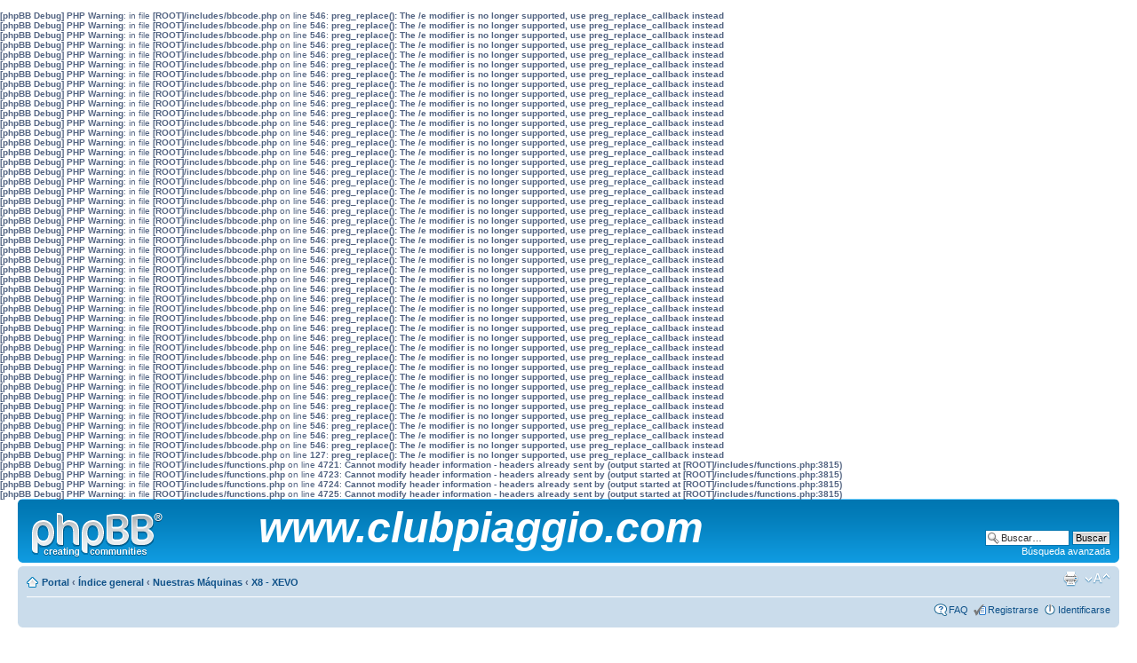

--- FILE ---
content_type: text/html; charset=UTF-8
request_url: http://clubpiaggio.com/viewtopic.php?f=37&t=22805&p=221659&sid=1fab94eb2b8b9009b57ac89c1d752ae8
body_size: 9278
content:
<b>[phpBB Debug] PHP Warning</b>: in file <b>[ROOT]/includes/bbcode.php</b> on line <b>546</b>: <b>preg_replace(): The /e modifier is no longer supported, use preg_replace_callback instead</b><br />
<b>[phpBB Debug] PHP Warning</b>: in file <b>[ROOT]/includes/bbcode.php</b> on line <b>546</b>: <b>preg_replace(): The /e modifier is no longer supported, use preg_replace_callback instead</b><br />
<b>[phpBB Debug] PHP Warning</b>: in file <b>[ROOT]/includes/bbcode.php</b> on line <b>546</b>: <b>preg_replace(): The /e modifier is no longer supported, use preg_replace_callback instead</b><br />
<b>[phpBB Debug] PHP Warning</b>: in file <b>[ROOT]/includes/bbcode.php</b> on line <b>546</b>: <b>preg_replace(): The /e modifier is no longer supported, use preg_replace_callback instead</b><br />
<b>[phpBB Debug] PHP Warning</b>: in file <b>[ROOT]/includes/bbcode.php</b> on line <b>546</b>: <b>preg_replace(): The /e modifier is no longer supported, use preg_replace_callback instead</b><br />
<b>[phpBB Debug] PHP Warning</b>: in file <b>[ROOT]/includes/bbcode.php</b> on line <b>546</b>: <b>preg_replace(): The /e modifier is no longer supported, use preg_replace_callback instead</b><br />
<b>[phpBB Debug] PHP Warning</b>: in file <b>[ROOT]/includes/bbcode.php</b> on line <b>546</b>: <b>preg_replace(): The /e modifier is no longer supported, use preg_replace_callback instead</b><br />
<b>[phpBB Debug] PHP Warning</b>: in file <b>[ROOT]/includes/bbcode.php</b> on line <b>546</b>: <b>preg_replace(): The /e modifier is no longer supported, use preg_replace_callback instead</b><br />
<b>[phpBB Debug] PHP Warning</b>: in file <b>[ROOT]/includes/bbcode.php</b> on line <b>546</b>: <b>preg_replace(): The /e modifier is no longer supported, use preg_replace_callback instead</b><br />
<b>[phpBB Debug] PHP Warning</b>: in file <b>[ROOT]/includes/bbcode.php</b> on line <b>546</b>: <b>preg_replace(): The /e modifier is no longer supported, use preg_replace_callback instead</b><br />
<b>[phpBB Debug] PHP Warning</b>: in file <b>[ROOT]/includes/bbcode.php</b> on line <b>546</b>: <b>preg_replace(): The /e modifier is no longer supported, use preg_replace_callback instead</b><br />
<b>[phpBB Debug] PHP Warning</b>: in file <b>[ROOT]/includes/bbcode.php</b> on line <b>546</b>: <b>preg_replace(): The /e modifier is no longer supported, use preg_replace_callback instead</b><br />
<b>[phpBB Debug] PHP Warning</b>: in file <b>[ROOT]/includes/bbcode.php</b> on line <b>546</b>: <b>preg_replace(): The /e modifier is no longer supported, use preg_replace_callback instead</b><br />
<b>[phpBB Debug] PHP Warning</b>: in file <b>[ROOT]/includes/bbcode.php</b> on line <b>546</b>: <b>preg_replace(): The /e modifier is no longer supported, use preg_replace_callback instead</b><br />
<b>[phpBB Debug] PHP Warning</b>: in file <b>[ROOT]/includes/bbcode.php</b> on line <b>546</b>: <b>preg_replace(): The /e modifier is no longer supported, use preg_replace_callback instead</b><br />
<b>[phpBB Debug] PHP Warning</b>: in file <b>[ROOT]/includes/bbcode.php</b> on line <b>546</b>: <b>preg_replace(): The /e modifier is no longer supported, use preg_replace_callback instead</b><br />
<b>[phpBB Debug] PHP Warning</b>: in file <b>[ROOT]/includes/bbcode.php</b> on line <b>546</b>: <b>preg_replace(): The /e modifier is no longer supported, use preg_replace_callback instead</b><br />
<b>[phpBB Debug] PHP Warning</b>: in file <b>[ROOT]/includes/bbcode.php</b> on line <b>546</b>: <b>preg_replace(): The /e modifier is no longer supported, use preg_replace_callback instead</b><br />
<b>[phpBB Debug] PHP Warning</b>: in file <b>[ROOT]/includes/bbcode.php</b> on line <b>546</b>: <b>preg_replace(): The /e modifier is no longer supported, use preg_replace_callback instead</b><br />
<b>[phpBB Debug] PHP Warning</b>: in file <b>[ROOT]/includes/bbcode.php</b> on line <b>546</b>: <b>preg_replace(): The /e modifier is no longer supported, use preg_replace_callback instead</b><br />
<b>[phpBB Debug] PHP Warning</b>: in file <b>[ROOT]/includes/bbcode.php</b> on line <b>546</b>: <b>preg_replace(): The /e modifier is no longer supported, use preg_replace_callback instead</b><br />
<b>[phpBB Debug] PHP Warning</b>: in file <b>[ROOT]/includes/bbcode.php</b> on line <b>546</b>: <b>preg_replace(): The /e modifier is no longer supported, use preg_replace_callback instead</b><br />
<b>[phpBB Debug] PHP Warning</b>: in file <b>[ROOT]/includes/bbcode.php</b> on line <b>546</b>: <b>preg_replace(): The /e modifier is no longer supported, use preg_replace_callback instead</b><br />
<b>[phpBB Debug] PHP Warning</b>: in file <b>[ROOT]/includes/bbcode.php</b> on line <b>546</b>: <b>preg_replace(): The /e modifier is no longer supported, use preg_replace_callback instead</b><br />
<b>[phpBB Debug] PHP Warning</b>: in file <b>[ROOT]/includes/bbcode.php</b> on line <b>546</b>: <b>preg_replace(): The /e modifier is no longer supported, use preg_replace_callback instead</b><br />
<b>[phpBB Debug] PHP Warning</b>: in file <b>[ROOT]/includes/bbcode.php</b> on line <b>546</b>: <b>preg_replace(): The /e modifier is no longer supported, use preg_replace_callback instead</b><br />
<b>[phpBB Debug] PHP Warning</b>: in file <b>[ROOT]/includes/bbcode.php</b> on line <b>546</b>: <b>preg_replace(): The /e modifier is no longer supported, use preg_replace_callback instead</b><br />
<b>[phpBB Debug] PHP Warning</b>: in file <b>[ROOT]/includes/bbcode.php</b> on line <b>546</b>: <b>preg_replace(): The /e modifier is no longer supported, use preg_replace_callback instead</b><br />
<b>[phpBB Debug] PHP Warning</b>: in file <b>[ROOT]/includes/bbcode.php</b> on line <b>546</b>: <b>preg_replace(): The /e modifier is no longer supported, use preg_replace_callback instead</b><br />
<b>[phpBB Debug] PHP Warning</b>: in file <b>[ROOT]/includes/bbcode.php</b> on line <b>546</b>: <b>preg_replace(): The /e modifier is no longer supported, use preg_replace_callback instead</b><br />
<b>[phpBB Debug] PHP Warning</b>: in file <b>[ROOT]/includes/bbcode.php</b> on line <b>546</b>: <b>preg_replace(): The /e modifier is no longer supported, use preg_replace_callback instead</b><br />
<b>[phpBB Debug] PHP Warning</b>: in file <b>[ROOT]/includes/bbcode.php</b> on line <b>546</b>: <b>preg_replace(): The /e modifier is no longer supported, use preg_replace_callback instead</b><br />
<b>[phpBB Debug] PHP Warning</b>: in file <b>[ROOT]/includes/bbcode.php</b> on line <b>546</b>: <b>preg_replace(): The /e modifier is no longer supported, use preg_replace_callback instead</b><br />
<b>[phpBB Debug] PHP Warning</b>: in file <b>[ROOT]/includes/bbcode.php</b> on line <b>546</b>: <b>preg_replace(): The /e modifier is no longer supported, use preg_replace_callback instead</b><br />
<b>[phpBB Debug] PHP Warning</b>: in file <b>[ROOT]/includes/bbcode.php</b> on line <b>546</b>: <b>preg_replace(): The /e modifier is no longer supported, use preg_replace_callback instead</b><br />
<b>[phpBB Debug] PHP Warning</b>: in file <b>[ROOT]/includes/bbcode.php</b> on line <b>546</b>: <b>preg_replace(): The /e modifier is no longer supported, use preg_replace_callback instead</b><br />
<b>[phpBB Debug] PHP Warning</b>: in file <b>[ROOT]/includes/bbcode.php</b> on line <b>546</b>: <b>preg_replace(): The /e modifier is no longer supported, use preg_replace_callback instead</b><br />
<b>[phpBB Debug] PHP Warning</b>: in file <b>[ROOT]/includes/bbcode.php</b> on line <b>546</b>: <b>preg_replace(): The /e modifier is no longer supported, use preg_replace_callback instead</b><br />
<b>[phpBB Debug] PHP Warning</b>: in file <b>[ROOT]/includes/bbcode.php</b> on line <b>546</b>: <b>preg_replace(): The /e modifier is no longer supported, use preg_replace_callback instead</b><br />
<b>[phpBB Debug] PHP Warning</b>: in file <b>[ROOT]/includes/bbcode.php</b> on line <b>546</b>: <b>preg_replace(): The /e modifier is no longer supported, use preg_replace_callback instead</b><br />
<b>[phpBB Debug] PHP Warning</b>: in file <b>[ROOT]/includes/bbcode.php</b> on line <b>546</b>: <b>preg_replace(): The /e modifier is no longer supported, use preg_replace_callback instead</b><br />
<b>[phpBB Debug] PHP Warning</b>: in file <b>[ROOT]/includes/bbcode.php</b> on line <b>546</b>: <b>preg_replace(): The /e modifier is no longer supported, use preg_replace_callback instead</b><br />
<b>[phpBB Debug] PHP Warning</b>: in file <b>[ROOT]/includes/bbcode.php</b> on line <b>546</b>: <b>preg_replace(): The /e modifier is no longer supported, use preg_replace_callback instead</b><br />
<b>[phpBB Debug] PHP Warning</b>: in file <b>[ROOT]/includes/bbcode.php</b> on line <b>546</b>: <b>preg_replace(): The /e modifier is no longer supported, use preg_replace_callback instead</b><br />
<b>[phpBB Debug] PHP Warning</b>: in file <b>[ROOT]/includes/bbcode.php</b> on line <b>546</b>: <b>preg_replace(): The /e modifier is no longer supported, use preg_replace_callback instead</b><br />
<b>[phpBB Debug] PHP Warning</b>: in file <b>[ROOT]/includes/bbcode.php</b> on line <b>127</b>: <b>preg_replace(): The /e modifier is no longer supported, use preg_replace_callback instead</b><br />
<b>[phpBB Debug] PHP Warning</b>: in file <b>[ROOT]/includes/functions.php</b> on line <b>4721</b>: <b>Cannot modify header information - headers already sent by (output started at [ROOT]/includes/functions.php:3815)</b><br />
<b>[phpBB Debug] PHP Warning</b>: in file <b>[ROOT]/includes/functions.php</b> on line <b>4723</b>: <b>Cannot modify header information - headers already sent by (output started at [ROOT]/includes/functions.php:3815)</b><br />
<b>[phpBB Debug] PHP Warning</b>: in file <b>[ROOT]/includes/functions.php</b> on line <b>4724</b>: <b>Cannot modify header information - headers already sent by (output started at [ROOT]/includes/functions.php:3815)</b><br />
<b>[phpBB Debug] PHP Warning</b>: in file <b>[ROOT]/includes/functions.php</b> on line <b>4725</b>: <b>Cannot modify header information - headers already sent by (output started at [ROOT]/includes/functions.php:3815)</b><br />
<!DOCTYPE html PUBLIC "-//W3C//DTD XHTML 1.0 Strict//EN" "http://www.w3.org/TR/xhtml1/DTD/xhtml1-strict.dtd">
<html xmlns="http://www.w3.org/1999/xhtml" dir="ltr" lang="es" xml:lang="es">
<head>

<meta http-equiv="content-type" content="text/html; charset=UTF-8" />
<meta http-equiv="content-style-type" content="text/css" />
<meta http-equiv="content-language" content="es" />
<meta http-equiv="imagetoolbar" content="no" />
<meta name="resource-type" content="document" />
<meta name="distribution" content="global" />
<meta name="keywords" content="" />
<meta name="description" content="" />

<title>Club Piaggio &bull; Ver tema - Creado grupo wassap Piaggio</title>

<link rel="alternate" type="application/atom+xml" title="Feed - Club Piaggio" href="http://clubpiaggio.com/feed.php" /><link rel="alternate" type="application/atom+xml" title="Feed - Noticias" href="http://clubpiaggio.com/feed.php?mode=news" /><link rel="alternate" type="application/atom+xml" title="Feed - Todos los Foros" href="http://clubpiaggio.com/feed.php?mode=forums" /><link rel="alternate" type="application/atom+xml" title="Feed - Nuevos Temas" href="http://clubpiaggio.com/feed.php?mode=topics" /><link rel="alternate" type="application/atom+xml" title="Feed - Temas Activos" href="http://clubpiaggio.com/feed.php?mode=topics_active" /><link rel="alternate" type="application/atom+xml" title="Feed - Foro - X8 - XEVO" href="http://clubpiaggio.com/feed.php?f=37" /><link rel="alternate" type="application/atom+xml" title="Feed - Tema - Creado grupo wassap Piaggio" href="http://clubpiaggio.com/feed.php?f=37&amp;t=22805" />

<!--
	phpBB style name: prosilver
	Based on style:   prosilver (this is the default phpBB3 style)
	Original author:  Tom Beddard ( http://www.subBlue.com/ )
	Modified by:

	NOTE: This page was generated by phpBB, the free open-source bulletin board package.
	      The phpBB Group is not responsible for the content of this page and forum. For more information
	      about phpBB please visit http://www.phpbb.com
-->

<script type="text/javascript">
// <![CDATA[
	var jump_page = 'Introduzca el número de página al que desea saltar:';
	var on_page = '1';
	var per_page = '';
	var base_url = '';
	var style_cookie = 'phpBBstyle';
	var style_cookie_settings = '; path=/; domain=.clubpiaggio.com; secure';
	var onload_functions = new Array();
	var onunload_functions = new Array();

	

	/**
	* Find a member
	*/
	function find_username(url)
	{
		popup(url, 760, 570, '_usersearch');
		return false;
	}

	/**
	* New function for handling multiple calls to window.onload and window.unload by pentapenguin
	*/
	window.onload = function()
	{
		for (var i = 0; i < onload_functions.length; i++)
		{
			eval(onload_functions[i]);
		}
	};

	window.onunload = function()
	{
		for (var i = 0; i < onunload_functions.length; i++)
		{
			eval(onunload_functions[i]);
		}
	};

// ]]>
</script>
<script type="text/javascript" src="./styles/prosilver/template/styleswitcher.js"></script>
<script type="text/javascript" src="./styles/prosilver/template/forum_fn.js"></script>

<link href="./styles/prosilver/theme/print.css" rel="stylesheet" type="text/css" media="print" title="printonly" />
<link href="./style.php?id=1&amp;lang=es&amp;sid=ad5ee59311f8e71e90a4cc64f9462ff5" rel="stylesheet" type="text/css" media="screen, projection" />

<link href="./styles/prosilver/theme/normal.css" rel="stylesheet" type="text/css" title="A" />
<link href="./styles/prosilver/theme/medium.css" rel="alternate stylesheet" type="text/css" title="A+" />
<link href="./styles/prosilver/theme/large.css" rel="alternate stylesheet" type="text/css" title="A++" />

<!-- Begin Portal Mod -->

<link href="./portal/src/portal-common.css" rel="stylesheet" type="text/css"/>
<link href="./styles/prosilver/theme/portal/portal-prosilver.css" rel="stylesheet" type="text/css"/>
<!--[if IE]>
	<link href="./styles/prosilver/theme/portal/portal-iefix.css" rel="stylesheet" type="text/css"/>
<![endif]-->

<!--[if lt IE 7]>
	<script type="text/javascript" src="./portal/src/DD-belatedPNG.js"></script>
	<script>DD_belatedPNG.fix('img, .b-side, .rsz-button');</script>
<![endif]-->

<script src="./portal/src/jquery-1.6.2.min.js" type="text/javascript"></script>
<script src="./portal/src/jquery-ui-1.8.13.min.js" type="text/javascript"></script>
<script type="text/javascript">
// <![CDATA[
	var jPortal = jQuery.noConflict(true);
// ]]>
</script>

<script src="./portal/src/jportal-functions.js" type="text/javascript"></script>

<script type="text/javascript">
// <![CDATA[
	jPortal(function($) {
		pLang = $.extend(pLang, {
			'rsz-enlarge': 'Haga clic para ver la imagen a tamaño completo',
			'rsz-close': 'Cerrar',
			'side-title': 'Expandir/Contraer'
		});

		$('a.blank').click(function(e) {
			window.open(this.href);
			e.preventDefault();
		});

		$('.portal-block').collapsableBlock({
			active: 1,
			cookiename: 'clubpiaggio_portal',
			cookiesettings: '; path=/; domain=.clubpiaggio.com; secure'
		});


		$('.portal-block, .postbody').adjustImages('.rsz-image', {
			maxwidth: '450'
		});

		//Adjust avatars on viewtopic
		$('.postprofile .avatar').adjustImages('img');

	});
// ]]>
</script>
<!-- End Portal Mod --><!-- MOD : MSSTI ABBC3 (v3.0.11) - Start //-->
<script type="text/javascript" src="./styles/abbcode/abbcode.js?3.0.11" charset="UTF-8"></script>
<link rel="stylesheet" type="text/css" media="all" href="./styles/abbcode/abbcode.css?3.0.11" />



	<script type="text/javascript">
	// <![CDATA[
		var ImageResizerUseBar				= 1;
		var ImageResizerMode				= "AdvancedBox";
		var ImageResizerMaxWidth_post		= 500;
		var ImageResizerMaxHeight_post		= 0;
		var ImageResizerSignature			= 0;
		var ImageResizerMaxWidth_sig		= 500;
		var ImageResizerMaxHeight_sig		= 100;
		var ImageResizerWarningSmall		= "Click para ver la imagen completa.";
		var ImageResizerWarningFullsize		= "Imagen reducida %1$s % de su tamaño original [%2$s x %3$s]";
		var ImageResizerWarningFilesize		= "Esta imagen ha sido redimensionada. El tamaño original es %1$s x %2$s y pesa %3$sKB.";
		var ImageResizerWarningNoFilesize	= "Esta imagen ha sido redimensionada. El tamaño original es %1$s x %2$s";
		var ImageResizerMaxWidth			= 0;
		var ImageResizerMaxHeight			= 0;
	
	/** Image Resizer JS and AdvancedBox JS - Start **/
		var ImageResizerNumberOf			= "Imagen %1$s de %2$s";
		var ImageResizerNextAlt				= "Siguiente";
		var ImageResizerPrevtAlt			= "Anterior";
		var ImageResizerPlayAlt				= "Comenzar Proyector automático";
		var ImageResizerPauseAlt			= "Detener Proyector automático";
		var ImageResizerZoomInAlt			= "Ampliar (dimensiones reales : %1$ss x %2$s)";
		var ImageResizerZoomOutAlt			= "Reducir";
		var ImageResizerCloseAlt			= "Cerrar";
		var ImageResizerBlankImage			= "./styles/abbcode/advancedbox_blank.gif";
	/** Image Resizer JS and AdvancedBox JS - End **/
	

	// ]]>
	</script>

	
	<script type="text/javascript" src="./styles/abbcode/AdvancedBox.js?3.0.11"></script>
	

	<script type="text/javascript" src="./styles/abbcode/abbcode_ImgResizer.js?3.0.11"></script>
	
	
	<style type="text/css">.attach-image img { border: 0; }</style>
	<!-- MOD : MSSTI ABBC3 (v3.0.11) - End //-->
</head>

<body id="phpbb" class="section-viewtopic ltr">

<div id="wrap">
	<a id="top" name="top" accesskey="t"></a>
	<div id="page-header">
		<div class="headerbar">
			<div class="inner"><span class="corners-top"><span></span></span>

			<div id="site-description">
				<a href="./index.php?sid=ad5ee59311f8e71e90a4cc64f9462ff5" title="Índice general" id="logo"><img src="./styles/prosilver/imageset/site_logo.gif" width="149" height="52" alt="" title="" /></a>
				</b><div align="center"><font size="15"><em><strong>www.clubpiaggio.com</strong></em></font></div>
				<p class="skiplink"><a href="#start_here">Obviar</a></p>
			</div>

		
			<div id="search-box">
				<form action="./search.php?sid=ad5ee59311f8e71e90a4cc64f9462ff5" method="get" id="search">
				<fieldset>
					<input name="keywords" id="keywords" type="text" maxlength="128" title="Buscar palabras clave" class="inputbox search" value="Buscar…" onclick="if(this.value=='Buscar…')this.value='';" onblur="if(this.value=='')this.value='Buscar…';" />
					<input class="button2" value="Buscar" type="submit" /><br />
					<a href="./search.php?sid=ad5ee59311f8e71e90a4cc64f9462ff5" title="Ver opciones de búsqueda avanzada">Búsqueda avanzada</a> <input type="hidden" name="sid" value="ad5ee59311f8e71e90a4cc64f9462ff5" />

				</fieldset>
				</form>
			</div>
		

			<span class="corners-bottom"><span></span></span></div>
		</div>

		<div class="navbar">
			<div class="inner"><span class="corners-top"><span></span></span>

			<ul class="linklist navlinks">
<li class="icon-home"><a href="./portal.php?sid=ad5ee59311f8e71e90a4cc64f9462ff5" accesskey="h">Portal</a> <strong>&#8249;</strong> <a href="./index.php?sid=ad5ee59311f8e71e90a4cc64f9462ff5" accesskey="h">Índice general</a>  <strong>&#8249;</strong> <a href="./viewforum.php?f=43&amp;sid=ad5ee59311f8e71e90a4cc64f9462ff5">Nuestras Máquinas</a> <strong>&#8249;</strong> <a href="./viewforum.php?f=37&amp;sid=ad5ee59311f8e71e90a4cc64f9462ff5">X8 - XEVO</a></li>

				<li class="rightside"><a href="#" onclick="fontsizeup(); return false;" onkeypress="return fontsizeup(event);" class="fontsize" title="Cambiar tamaño de la fuente">Cambiar tamaño de la fuente</a></li>

				<li class="rightside"><a href="./viewtopic.php?f=37&amp;t=22805&amp;sid=ad5ee59311f8e71e90a4cc64f9462ff5&amp;view=print" title="Imprimir vista" accesskey="p" class="print">Imprimir vista</a></li>
			</ul>

			

			<ul class="linklist rightside">
				<li class="icon-faq"><a href="./faq.php?sid=ad5ee59311f8e71e90a4cc64f9462ff5" title="Preguntas Frecuentes">FAQ</a></li>
				<li class="icon-register"><a href="./ucp.php?mode=register&amp;sid=ad5ee59311f8e71e90a4cc64f9462ff5">Registrarse</a></li>
					<li class="icon-logout"><a href="./ucp.php?mode=login&amp;sid=ad5ee59311f8e71e90a4cc64f9462ff5" title="Identificarse" accesskey="x">Identificarse</a></li>
				
			</ul>

			<span class="corners-bottom"><span></span></span></div>
		</div>

	</div>

	<a name="start_here"></a>
	<div id="page-body">
		
<h2><a href="./viewtopic.php?f=37&amp;t=22805&amp;sid=ad5ee59311f8e71e90a4cc64f9462ff5">Creado grupo wassap Piaggio</a></h2>
<!-- NOTE: remove the style="display: none" when you want to have the forum description on the topic body -->

<div id="portal_container">
<table width="100%" cellspacing="0" cellpadding="0">

<!-- [+] top block area -->
<tr>
    <td colspan="5">


	&nbsp;


    </td>
  </tr>
<!-- [-] top block area -->

<tr>
<!-- [+] left block area -->
	<td style="width: 180px;" valign="top">
    

	<div id="block-20" class="portal-block forabg style1" style="width: 180px;">
		<div class="inner"><span class="corners-top"><span></span></span>

		<div class="block_title">
			<img src="./portal/images/icons/small/blank.gif" height="16" width="16" alt="" />&nbsp;Seguros
		</div>
		
		<div class="block-content widget-content" style="display: block;">
			<div><a target="_self" href="http://www.clubpiaggio.com/viewtopic.php?f=10&t=17875&sid=1363d3a73f986f35c59da777d91203c8"><img width="175" height="100" border="0" src="images/clubperis2.gif" /></a></div><br />
		</div>
        
        <span class="corners-bottom"><span></span></span> </div>
    </div>

	<div id="block-16" class="portal-block forabg style1" style="width: 180px;">
		<div class="inner"><span class="corners-top"><span></span></span>

		<div class="block_title">
			<img src="./portal/images/icons/small/user.png" height="16" width="16" alt="" />&nbsp;Identificación
		</div>
		
		<div class="block-content widget-content" style="display: block;">
			
<form action="./ucp.php?mode=login&amp;sid=ad5ee59311f8e71e90a4cc64f9462ff5" method="post">
	<table width="100%" cellspacing="1">
	<tr>
		<td class="center"><strong>Identificarse</strong><hr /></td>
	</tr>
	<tr>
		<td valign="top">
			<b>Nombre de Usuario:</b><br />
			<div class="center"><input class="inputbox autowidth" type="text" name="username" value="" tabindex="1" /></div>
		</td>
	</tr>
	<tr>
		<td valign="top">
			<b>Contraseña:</b><br />
			<div class="center"><input class="inputbox autowidth" type="password" name="password" tabindex="2" /></div>
			<a href="./ucp.php?mode=sendpassword&amp;sid=ad5ee59311f8e71e90a4cc64f9462ff5">Olvidé mi contraseña</a><br /><a href="./ucp.php?mode=resend_act&amp;sid=ad5ee59311f8e71e90a4cc64f9462ff5">Reenviar email de activación</a>
		</td>
	</tr>

	
	<tr><td>&nbsp;</td></tr>
	
	<tr>
		<td><label><input type="checkbox" class="radio" name="viewonline" tabindex="4" /> Ocultarme en esta sesión</label></td>
	</tr>
	

	<tr><td>&nbsp;</td></tr>
	<tr>
		<td class="center"><input type="hidden" name="sid" value="ad5ee59311f8e71e90a4cc64f9462ff5" />
<input type="hidden" name="redirect" value="http://clubpiaggio.com/viewtopic.php?f=37&amp;t=22805&amp;p=221659&amp;sid=ad5ee59311f8e71e90a4cc64f9462ff5" />
<input type="submit" name="login" class="button2" value="Identificarse" tabindex="5" /></td>
	</tr>

	
	<tr><td>&nbsp;</td></tr>
	<tr>
		<td class="center"><strong>Registrarse</strong><hr /></td>
	</tr>
	<tr>
		<td>&bull; <a href="./ucp.php?mode=terms&amp;sid=ad5ee59311f8e71e90a4cc64f9462ff5">Condiciones de uso</a><br />&bull; <a href="./ucp.php?mode=privacy&amp;sid=ad5ee59311f8e71e90a4cc64f9462ff5">Política de privacidad</a><br /></td>
	</tr>
	<tr><td>&nbsp;</td></tr>
	<tr>
		<td class="center"><a href="./ucp.php?mode=register&amp;sid=ad5ee59311f8e71e90a4cc64f9462ff5"><input type="button" class="button2" value="Registrarse" /></a></td>
	</tr>
	

	</table>
</form>

		</div>
        
        <span class="corners-bottom"><span></span></span> </div>
    </div>

	<div id="block-48" class="portal-block forabg style1" style="width: 180px;">
		<div class="inner"><span class="corners-top"><span></span></span>

		<div class="block_title">
			<img src="./portal/images/icons/small/blank.gif" height="16" width="16" alt="" />&nbsp;Menú
		</div>
		
		<div class="block-content widget-content" style="display: block;">
			<table cellspacing="4" cellpadding="2" width="100%">


	<tr>
	
		<td colspan="2" class="menu-cat">Principal</td>
	
	</tr>

	<tr>
	
		<td style="width:1%; padding-left:8px"><img src="./portal/images/icons/small/house.png" width="16" height="16" alt="" /></td>
		<td><a href="./portal.php?sid=ad5ee59311f8e71e90a4cc64f9462ff5" title="Portal">Portal</a></td>
	
	</tr>

	<tr>
	
		<td style="width:1%; padding-left:8px"><img src="./portal/images/icons/small/layout_content.png" width="16" height="16" alt="" /></td>
		<td><a href="./index.php?sid=ad5ee59311f8e71e90a4cc64f9462ff5" title="Página principal">Página principal</a></td>
	
	</tr>

	<tr>
	
		<td style="width:1%; padding-left:8px"><img src="./portal/images/icons/small/information.png" width="16" height="16" alt="" /></td>
		<td><a href="./faq.php?sid=ad5ee59311f8e71e90a4cc64f9462ff5" title="FAQ">FAQ</a></td>
	
	</tr>

	<tr>
	
		<td style="width:1%; padding-left:8px"><img src="./portal/images/icons/small/page_white_text.png" width="16" height="16" alt="" /></td>
		<td><a href="http://www.clubpiaggio.com/viewtopic.php?p=186683#p186683" onclick="window.open(this.href); return false;" title="Normas del Club">Normas del Club</a></td>
	
	</tr>


</table>
		</div>
        
        <span class="corners-bottom"><span></span></span> </div>
    </div>

	</td>
<!-- [-] left block area -->
	<td style="width:5px;"><img src="./portal/images/spacer.gif" alt="" width="5" height="30" /></td>
<!-- [+] center block area -->
	<td valign="top">


	<div id="block-23" class="portal-block forabg style1">
		<div class="inner"><span class="corners-top"><span></span></span>

		<div class="block_title">
			<img src="./portal/images/icons/small/blank.gif" height="16" width="16" alt="" />&nbsp;Menu Animado
		</div>
		
		<div class="block-content widget-content" style="display: block;">
			<script type="text/javascript">
// <![CDATA[
	jPortal(function($) {
		$('#dock-23')
			.css('height', 40+5)
			.dockmenu({
				size: 40,
				maxsize: 64
			});
	});
// ]]>
</script>

<div class="dock" id="dock-23">
<div class="dock-container">


	<a href="./portal.php?sid=ad5ee59311f8e71e90a4cc64f9462ff5"><img src="./portal/images/icons/big/home.png" title="Portal" alt="" /></a>

	<a href="./index.php?sid=ad5ee59311f8e71e90a4cc64f9462ff5"><img src="./portal/images/icons/big/documents.png" title="Página principal" alt="" /></a>

	<a href="http://www.clubpiaggio.com/viewtopic.php?p=186683#p186683" class="blank"><img src="./portal/images/icons/big/applications.png" title="Normas del Club" alt="" /></a>

	<a href="./faq.php?sid=ad5ee59311f8e71e90a4cc64f9462ff5"><img src="./portal/images/icons/big/float.png" title="FAQ" alt="" /></a>

	<a href="./search.php?sid=ad5ee59311f8e71e90a4cc64f9462ff5"><img src="./portal/images/icons/big/box.png" title="Buscar" alt="" /></a>

	<a href="http://www.clubpiaggio.com/search.php?search_id=newposts"><img src="./portal/images/icons/big/news.png" title="Mensajes nuevos" alt="" /></a>


</div>
</div>
		</div>
        
        <span class="corners-bottom"><span></span></span> </div>
    </div>
	

<div class="topic-actions">

	<div class="buttons">
	
		<div class="reply-icon"><a href="./posting.php?mode=reply&amp;f=37&amp;t=22805&amp;sid=ad5ee59311f8e71e90a4cc64f9462ff5" title="Publicar una respuesta"><span></span>Publicar una respuesta</a></div>
	
	</div>

	
		<div class="search-box">
			<form method="get" id="topic-search" action="./search.php?sid=ad5ee59311f8e71e90a4cc64f9462ff5">
			<fieldset>
				<input class="inputbox search tiny"  type="text" name="keywords" id="search_keywords" size="20" value="Buscar este tema…" onclick="if(this.value=='Buscar este tema…')this.value='';" onblur="if(this.value=='')this.value='Buscar este tema…';" />
				<input class="button2" type="submit" value="Buscar" />
				<input type="hidden" name="t" value="22805" />
<input type="hidden" name="sf" value="msgonly" />
<input type="hidden" name="sid" value="ad5ee59311f8e71e90a4cc64f9462ff5" />

			</fieldset>
			</form>
		</div>
	
		<div class="pagination">
			3 mensajes
			 &bull; Página <strong>1</strong> de <strong>1</strong>
		</div>
	

</div>
<div class="clear"></div>


	<div id="p221635" class="post bg2">
		<div class="inner"><span class="corners-top"><span></span></span>

		<div class="postbody">
			

			<h3 class="first"><a href="#p221635">Creado grupo wassap Piaggio</a></h3>
			<p class="author"><a href="./viewtopic.php?p=221635&amp;sid=ad5ee59311f8e71e90a4cc64f9462ff5#p221635"><img src="./styles/prosilver/imageset/icon_post_target.gif" width="11" height="9" alt="Nota" title="Nota" /></a>por <strong><a href="./memberlist.php?mode=viewprofile&amp;u=3554&amp;sid=ad5ee59311f8e71e90a4cc64f9462ff5">foragido</a></strong> &raquo; 04 04 , 2021 9:20 pm </p>

			

			<div class="content">Hola a todos.<br />E creado un grupo de wassap Piaggio para quien se quiera unir y compartir soluciones a problemas de nuestras máquinas etc. <br />No se si esta permitido, si no lo estuviera que el administrador tome las medidas oportunas convenientes.<br />creo que seria una manera facil y mas rapida de ayudarse en caso de avería, pasarse vídeos de tutórales, enlaces de compra etc.<br /><br /><!-- m --><a class="postlink" href="https://chat.whatsapp.com/JOC0IFV3V55Eo5APMvcPWt">https://chat.whatsapp.com/JOC0IFV3V55Eo5APMvcPWt</a><!-- m --><br /><br />Saludos y os espero.</div>

			

		</div>

		
			<dl class="postprofile" id="profile221635">
			<dt class="avatar">
				<a href="./memberlist.php?mode=viewprofile&amp;u=3554&amp;sid=ad5ee59311f8e71e90a4cc64f9462ff5"><img src="https://i.ibb.co/pZy8Dn9/IMG-20210403-133753.jpg" width="60" height="66" alt="Avatar de Usuario" /></a><br />
				<a href="./memberlist.php?mode=viewprofile&amp;u=3554&amp;sid=ad5ee59311f8e71e90a4cc64f9462ff5">foragido</a>
			</dt>

			

		<dd>&nbsp;</dd>

		<dd><strong>Mensajes:</strong> 54</dd><dd><strong>Registrado:</strong> 13 08 , 2007 11:00 pm</dd><dd><strong>Ubicación:</strong> Menorca</dd>

		</dl>
	

		<div class="back2top"><a href="#wrap" class="top" title="Arriba">Arriba</a></div>

		<span class="corners-bottom"><span></span></span></div>
	</div>

	<hr class="divider" />

	<div id="p221654" class="post bg1">
		<div class="inner"><span class="corners-top"><span></span></span>

		<div class="postbody">
			

			<h3 ><a href="#p221654">Re: Creado grupo wassap Piaggio</a></h3>
			<p class="author"><a href="./viewtopic.php?p=221654&amp;sid=ad5ee59311f8e71e90a4cc64f9462ff5#p221654"><img src="./styles/prosilver/imageset/icon_post_target.gif" width="11" height="9" alt="Nota" title="Nota" /></a>por <strong><a href="./memberlist.php?mode=viewprofile&amp;u=15118&amp;sid=ad5ee59311f8e71e90a4cc64f9462ff5">jaimerc84</a></strong> &raquo; 06 04 , 2021 3:31 pm </p>

			

			<div class="content">La intención es buena, pero si hacemos eso, entonces tendríamos que cerrar esta web, ya que si de por sí ya somos pocos, si dejamos de postear por aquí, acabaría muriendo en algún momento. Por lo que yo prefiero seguir dándole vida a esta página para que nunca llegue el momento de cerrarla, ya que hay muchos temas interesantes que a mi personalmente, me han ayudado mucho a conocer mis piaggio.<br />Igualmente, lo dicho, la intención es buena. Gracias.</div>

			

		</div>

		
			<dl class="postprofile" id="profile221654">
			<dt class="avatar">
				<a href="./memberlist.php?mode=viewprofile&amp;u=15118&amp;sid=ad5ee59311f8e71e90a4cc64f9462ff5"><img src="./images/avatars/gallery/gallery/bean.gif" width="100" height="100" alt="Avatar de Usuario" /></a><br />
				<a href="./memberlist.php?mode=viewprofile&amp;u=15118&amp;sid=ad5ee59311f8e71e90a4cc64f9462ff5">jaimerc84</a>
			</dt>

			

		<dd>&nbsp;</dd>

		<dd><strong>Mensajes:</strong> 292</dd><dd><strong>Registrado:</strong> 30 12 , 2018 4:42 pm</dd><dd><strong>Ubicación:</strong> barcelona</dd>

		</dl>
	

		<div class="back2top"><a href="#wrap" class="top" title="Arriba">Arriba</a></div>

		<span class="corners-bottom"><span></span></span></div>
	</div>

	<hr class="divider" />

	<div id="p221659" class="post bg2">
		<div class="inner"><span class="corners-top"><span></span></span>

		<div class="postbody">
			

			<h3 ><a href="#p221659">Re: Creado grupo wassap Piaggio</a></h3>
			<p class="author"><a href="./viewtopic.php?p=221659&amp;sid=ad5ee59311f8e71e90a4cc64f9462ff5#p221659"><img src="./styles/prosilver/imageset/icon_post_target.gif" width="11" height="9" alt="Nota" title="Nota" /></a>por <strong><a href="./memberlist.php?mode=viewprofile&amp;u=3554&amp;sid=ad5ee59311f8e71e90a4cc64f9462ff5">foragido</a></strong> &raquo; 06 04 , 2021 9:20 pm </p>

			

			<div class="content"></div>

			

		</div>

		
			<dl class="postprofile" id="profile221659">
			<dt class="avatar">
				<a href="./memberlist.php?mode=viewprofile&amp;u=3554&amp;sid=ad5ee59311f8e71e90a4cc64f9462ff5"><img src="https://i.ibb.co/pZy8Dn9/IMG-20210403-133753.jpg" width="60" height="66" alt="Avatar de Usuario" /></a><br />
				<a href="./memberlist.php?mode=viewprofile&amp;u=3554&amp;sid=ad5ee59311f8e71e90a4cc64f9462ff5">foragido</a>
			</dt>

			

		<dd>&nbsp;</dd>

		<dd><strong>Mensajes:</strong> 54</dd><dd><strong>Registrado:</strong> 13 08 , 2007 11:00 pm</dd><dd><strong>Ubicación:</strong> Menorca</dd>

		</dl>
	

		<div class="back2top"><a href="#wrap" class="top" title="Arriba">Arriba</a></div>

		<span class="corners-bottom"><span></span></span></div>
	</div>

	<hr class="divider" />

	<form id="viewtopic" method="post" action="./viewtopic.php?f=37&amp;t=22805&amp;sid=ad5ee59311f8e71e90a4cc64f9462ff5">

	<fieldset class="display-options" style="margin-top: 0; ">
		
		<label>Mostrar mensajes previos: <select name="st" id="st"><option value="0" selected="selected">Todos los mensajes</option><option value="1">1 día</option><option value="7">7 días</option><option value="14">2 semanas</option><option value="30">1 mes</option><option value="90">3 meses</option><option value="180">6 meses</option><option value="365">1 año</option></select></label>
		<label>Ordenar por <select name="sk" id="sk"><option value="a">Autor</option><option value="t" selected="selected">Fecha publicación</option><option value="s">Asunto</option></select></label> <label><select name="sd" id="sd"><option value="a" selected="selected">Ascendente</option><option value="d">Descendente</option></select> <input type="submit" name="sort" value="Ir" class="button2" /></label>
		
	</fieldset>

	</form>
	<hr />


<div class="topic-actions">
	<div class="buttons">
	
		<div class="reply-icon"><a href="./posting.php?mode=reply&amp;f=37&amp;t=22805&amp;sid=ad5ee59311f8e71e90a4cc64f9462ff5" title="Publicar una respuesta"><span></span>Publicar una respuesta</a></div>
	
	</div>

	
		<div class="pagination">
			3 mensajes
			 &bull; Página <strong>1</strong> de <strong>1</strong>
		</div>
	
</div>


	<p></p><p><a href="./viewforum.php?f=37&amp;sid=ad5ee59311f8e71e90a4cc64f9462ff5" class="left-box left" accesskey="r">Volver a X8 - XEVO</a></p>

	<form method="post" id="jumpbox" action="./viewforum.php?sid=ad5ee59311f8e71e90a4cc64f9462ff5" onsubmit="if(this.f.value == -1){return false;}">

	
		<fieldset class="jumpbox">
	
			<label for="f" accesskey="j">Saltar a:</label>
			<select name="f" id="f" onchange="if(this.options[this.selectedIndex].value != -1){ document.forms['jumpbox'].submit() }">
			
				<option value="-1">Seleccione un Foro</option>
			<option value="-1">------------------</option>
				<option value="42">El Club Piaggio</option>
			
				<option value="10">&nbsp; &nbsp;Nuestro foro</option>
			
				<option value="13">&nbsp; &nbsp;Bienvenidas y presentaciones</option>
			
				<option value="17">&nbsp; &nbsp;El Rincon del Novatillo</option>
			
				<option value="43">Nuestras Máquinas</option>
			
				<option value="35">&nbsp; &nbsp;X10</option>
			
				<option value="36">&nbsp; &nbsp;X9</option>
			
				<option value="37" selected="selected">&nbsp; &nbsp;X8 - XEVO</option>
			
				<option value="38">&nbsp; &nbsp;X7</option>
			
				<option value="39">&nbsp; &nbsp;Beverly</option>
			
				<option value="40">&nbsp; &nbsp;Hexagon</option>
			
				<option value="34">&nbsp; &nbsp;Foro Tri-Scooters</option>
			
				<option value="19">&nbsp; &nbsp;Rincón del Pulpo</option>
			
				<option value="5">&nbsp; &nbsp;MegaScooters grupo Piaggio</option>
			
				<option value="44">RINCÓN TÉCNICO </option>
			
				<option value="6">&nbsp; &nbsp;Motor y mantenimiento</option>
			
				<option value="12">&nbsp; &nbsp;Equipamiento motorista</option>
			
				<option value="7">&nbsp; &nbsp;Bricos</option>
			
				<option value="41">&nbsp; &nbsp;Chasis</option>
			
				<option value="45">Mercadillo</option>
			
				<option value="1">&nbsp; &nbsp;Compra - Ventas</option>
			
				<option value="46">Legal</option>
			
				<option value="9">&nbsp; &nbsp;Legal</option>
			
				<option value="47">Turismo</option>
			
				<option value="11">&nbsp; &nbsp;Rutas</option>
			
				<option value="23">&nbsp; &nbsp;Kdd Andalucía - Ceuta - Melilla</option>
			
				<option value="24">&nbsp; &nbsp;Kdd Aragón</option>
			
				<option value="27">&nbsp; &nbsp;Kdd Asturias - Cantabria - Pais Vasco - Navarra - La Rioja</option>
			
				<option value="29">&nbsp; &nbsp;Kdd Baleares</option>
			
				<option value="30">&nbsp; &nbsp;Kdd Canarias</option>
			
				<option value="31">&nbsp; &nbsp;Kdd Cataluña</option>
			
				<option value="25">&nbsp; &nbsp;Kdd Comunidad Valenciana - Murcia</option>
			
				<option value="28">&nbsp; &nbsp;Kdd Extremadura</option>
			
				<option value="26">&nbsp; &nbsp;Kdd Galicia</option>
			
				<option value="22">&nbsp; &nbsp;Kdd Madrid - Castilla La Mancha - Castilla León</option>
			
				<option value="51">&nbsp; &nbsp;Kdd Internacional</option>
			
				<option value="48">OFF-TOPIC</option>
			
				<option value="14">&nbsp; &nbsp;Off-Topic</option>
			
			</select>
			<input type="submit" value="Ir" class="button2" />
		</fieldset>
	</form>



	</td>
<!-- [-] center block area -->
	<td style="width:5px;"><img src="./portal/images/spacer.gif" alt="" width="5" height="30" /></td>

<!-- [+] right block area -->
	<td style="width: 180px;" valign="top">


	<div id="block-31" class="portal-block forabg style1" style="width: 180px;">
		<div class="inner"><span class="corners-top"><span></span></span>

		<div class="block_title">
			<img src="./portal/images/icons/small/blank.gif" height="16" width="16" alt="" />&nbsp;Unimoto
		</div>
		
		<div class="block-content widget-content" style="display: block;">
			<a target="_self" href="http://www.clubpiaggio.com/viewtopic.php?f=10&t=18388&sid=ca9ff3862685fa36cfb9b1bed6bde979"><img width="165" height="95" border="0" src="images/unimoto.gif" /></a>
		</div>
        
        <span class="corners-bottom"><span></span></span> </div>
    </div>

	<div id="block-35" class="portal-block forabg style1" style="width: 180px;">
		<div class="inner"><span class="corners-top"><span></span></span>

		<div class="block_title">
			<img src="./portal/images/icons/small/blank.gif" height="16" width="16" alt="" />&nbsp;Siguenos
		</div>
		
		<div class="block-content widget-content" style="display: block;">
			<div>&nbsp;&nbsp; &nbsp; <a target="_self" href="http://www.facebook.com/pages/Club-Piaggio/411077095593163"><img width="97" height="88" border="0" src="images/facebook.jpg" /></a></div><br />
		</div>
        
        <span class="corners-bottom"><span></span></span> </div>
    </div>

	<div id="block-49" class="portal-block forabg style1" style="width: 180px;">
		<div class="inner"><span class="corners-top"><span></span></span>

		<div class="block_title">
			<img src="./portal/images/icons/small/blank.gif" height="16" width="16" alt="" />&nbsp;Buscador
		</div>
		
		<div class="block-content widget-content" style="display: block;">
			<script type="text/javascript">
// <![CDATA[
	jPortal(function($) {
		var s_label = 'Buscar…';

		$('#qsearch_form').submit(function() {
			var search_urls = {
				google:		'http://www.google.com.tr/search?q=',
				yahoo:		'http://search.yahoo.com/search?p=',
				msnlive:	'http://search.live.com/results.aspx?q=',
				altavista:	'http://www.altavista.com/web/results?itag=ody&kgs=0&kls=0&q=',
				lycos:		'http://search.lycos.com/?query='
			};

			qs_enginename	= $(this).find('#qsearch_select').val();
			qs_keywords		= $(this).find('#qsearch_field').val();

			if(!qs_keywords || qs_keywords == s_label)
			{
				return false;
			}

			switch(qs_enginename)
			{
				case 'author':
					$('#qsearchform #qsearch_field').attr('name', 'author');

				case 'site':
					return true;
				break;
	
				case 'google':
				case 'yahoo':
				case 'msnlive':
				case 'altavista':
				case 'lycos':
					url = search_urls[qs_enginename];
				break;

				default:
					url = '';
				break;
			}

			if(url)
			{
				window.open(url + qs_keywords, '_' + qs_enginename, '');
			}

			return false;
		});

		$('#qsearch_field')
			.click(function() {
				if($(this).val() == s_label)
				{
					$(this).val('');
				}
			})
			.blur(function() {
				if($(this).val() == '')
				{
					$(this).val(s_label);
				}
			});
	});
// ]]>
</script>

<form id="qsearch_form" method="get" action="./search.php?sid=ad5ee59311f8e71e90a4cc64f9462ff5">
	<div class="center">
		<input type="text" class="inputbox" style="margin: 10px 2px;" name="keywords" size="22" id="qsearch_field" value="Buscar…" />
		<select name="qsearch_select" id="qsearch_select">
		
			<optgroup label="Foros" style="background-color: #EEEEEE;">
				<option value="site">Mensajes</option>
				<option value="author">Autor</option>
			</optgroup>
		
			<optgroup label="Motores de búsqueda" style="background-color: #EEEEEE;">
				<option value="google">Google</option>
				<option value="yahoo">Yahoo</option>
				<option value="msnlive">Msnlive</option>
				<option value="altavista">Altavista</option>
				<option value="lycos">Lycos</option>
			</optgroup>
		</select>

		<input type="hidden" name="search_fields" value="all" />
		<input type="hidden" name="show_results" value="topics" />
		<br /><br /><input class="button2" type="submit" value="Buscar" />

		<hr /><a href="./search.php?sid=ad5ee59311f8e71e90a4cc64f9462ff5" title="Ver opciones de búsqueda avanzada">Búsqueda avanzada</a>

	</div>
</form>
		</div>
        
        <span class="corners-bottom"><span></span></span> </div>
    </div>

	<div id="block-50" class="portal-block forabg style1" style="width: 180px;">
		<div class="inner"><span class="corners-top"><span></span></span>

		<div class="block_title">
			<img src="./portal/images/icons/small/blank.gif" height="16" width="16" alt="" />&nbsp;Traductor
		</div>
		
		<div class="block-content widget-content" style="display: block;">
			<script type="text/javascript">
// <![CDATA[
	jPortal(function($) {
		var translate_url = 'http://www.google.com/translate';
		var translate_params = {
			u: 'http://clubpiaggio.com/viewtopic.php?f=37&amp;t=22805&amp;p=221659&amp;sid=ad5ee59311f8e71e90a4cc64f9462ff5',
			hl: 'es',
			sl: 'es',
			ie: 'UTF8'
		};

		$('#translate-50 a').click(function(e) {
			t = new Array();

			for(x in translate_params)
			{
				t.push(x + '=' + encodeURI(translate_params[x]));
			}
			t.push('tl=' + $(this).attr('href').replace('#', ''));

			window.open(translate_url + '?' + t.join('&'));
			e.preventDefault();
		});
	});
// ]]>
</script>

<div id="translate-50" class="google-translate center" style="padding: 5px;">

	<a style="background-image: url('./portal/images/flags/fr.png');" href="#fr" title="Français * French"></a>

	<a style="background-image: url('./portal/images/flags/de.png');" href="#de" title="Deutsch * German"></a>

	<a style="background-image: url('./portal/images/flags/it.png');" href="#it" title="Italiano * Italian"></a>

	<a style="background-image: url('./portal/images/flags/en.png');" href="#en" title="English"></a>

</div>

<img class="clear" src="./portal/images/mini-google.png" alt="Google" style="float:right; width:48px; vertical-align:middle;" /><br />
		</div>
        
        <span class="corners-bottom"><span></span></span> </div>
    </div>

	<div id="block-51" class="portal-block forabg style1" style="width: 180px;">
		<div class="inner"><span class="corners-top"><span></span></span>

		<div class="block_title">
			<img src="./portal/images/icons/small/blank.gif" height="16" width="16" alt="" />&nbsp;reloj
		</div>
		
		<div class="block-content widget-content" style="display: block;">
			
<div class="center">
	<object type="application/x-shockwave-flash" width="120" height="120" data="./portal/images/clocks/3dc21.swf">
		<param name="movie" value="./portal/images/clocks/3dc21.swf" />
		<param name="wmode" value="transparent" />
	</object>
</div>

		</div>
        
        <span class="corners-bottom"><span></span></span> </div>
    </div>

	<div id="block-52" class="portal-block forabg style1" style="width: 180px;">
		<div class="inner"><span class="corners-top"><span></span></span>

		<div class="block_title">
			<img src="./portal/images/icons/small/blank.gif" height="16" width="16" alt="" />&nbsp;Equipo
		</div>
		
		<div class="block-content widget-content" style="display: block;">
			<table cellspacing="1" width="100%">


	<tr><td><a href="./memberlist.php?mode=group&amp;g=19&amp;sid=ad5ee59311f8e71e90a4cc64f9462ff5" style="color:#AA0000;"><strong>Administradores</strong></a></td></tr>
	
	<tr>
		<td class="userrow"><strong>Janu</strong></td>
	</tr>

	<tr>
		<td class="userrow"><strong>karrakuco</strong></td>
	</tr>


	<tr><td><hr /></td></tr>


	<tr><td><a href="./memberlist.php?mode=group&amp;g=18&amp;sid=ad5ee59311f8e71e90a4cc64f9462ff5" style="color:#00AA00;"><strong>Moderadores globales</strong></a></td></tr>
	
	<tr><td class="userrow"><strong>fenicio</strong></td></tr>

	<tr><td class="userrow"><strong>Germen</strong></td></tr>

	<tr><td class="userrow"><strong>Luben</strong></td></tr>


</table>
		</div>
        
        <span class="corners-bottom"><span></span></span> </div>
    </div>

	</td>
<!-- [-] right block area -->	
</tr>

<!-- [+] bottom block area -->
<tr>
    <td colspan="5">


	&nbsp;

    </td>
  </tr>
<!-- [-] bottom block area -->

</table>
</div>


	<h3>¿Quién está conectado?</h3>
	<p>Usuarios navegando por este Foro: No hay usuarios registrados visitando el Foro y 21 invitados</p>
</div>

<div id="page-footer">

	<div class="navbar">
		<div class="inner"><span class="corners-top"><span></span></span>

		<ul class="linklist">
			<li class="icon-home"><a href="./index.php?sid=ad5ee59311f8e71e90a4cc64f9462ff5" accesskey="h">Índice general</a></li>
				
			<li class="rightside"><a href="./memberlist.php?mode=leaders&amp;sid=ad5ee59311f8e71e90a4cc64f9462ff5">El Equipo</a> &bull; <a href="./ucp.php?mode=delete_cookies&amp;sid=ad5ee59311f8e71e90a4cc64f9462ff5">Borrar todas las cookies del Sitio</a> &bull; Todos los horarios son UTC + 1 hora </li>
		</ul>

		<span class="corners-bottom"><span></span></span></div>
	</div>

	<div class="copyright">Powered by <a href="http://www.phpbb.com/">phpBB</a>&reg; Forum Software &copy; phpBB Group
		<br />Traducción al español por <a href="http://www.mjinmo.com/">Huan Manwë</a> para <a href="http://www.phpbb-es.com/">phpbb-es.com</a>
	</div>
</div>

</div>

<div>
	<a id="bottom" name="bottom" accesskey="z"></a>
	
</div>

</body>
</html>

--- FILE ---
content_type: application/javascript
request_url: http://clubpiaggio.com/styles/abbcode/abbcode_ImgResizer.js?3.0.11
body_size: 18031
content:
/**
* Add a new value to an Array if isn't repeat
**/
function ArrayPush(arr, val) { val = url_clean(val); /** have this array this value ? **/ var found = contains(val, arr); if (!found[0]) { arr.push(val); } }

/**
* To cover IE 5.0's lack of the push method
**/
if (typeof Array.prototype.push === ' undefined') { Array.prototype.push = function(value) { this[this.length] = value; }; }

/**
* Search in the gallery array
**/
function find_in_galleryset(arr, val) { for (var row = 0; row < arr.length; ++row) { if (arr[row].url === val || arr[row].content === val) { return row + 1; } } return -1; }

/**
* Search in array
* Returns (true and number) if 'v' is contained in the array 'a'
**/
function contains(v, a) { for (var j=0; j<a.length; j++) { if (a[j] === v) { return new Array(true, j); } } return new Array(false, 0); }

/**
* Clear the image url - Start
**/
function url_clean(url)
{
//	url = decodeURIComponent(url.toString().replace(/\s/g, ' '));
	url = decodeURI(url.toString().replace(/\s/g, ' '));

	/** Is this an attached image ? if yes, need more work to clear the image url **/
	if (url.indexOf('download/') !== -1)
	{
		/** Will get the real url to the download script, Ex : http://www.mssti.com/phpbb3/download/file.php **/
		var valor   = url.substring(0, url.indexOf('?'));
		/** Will get an string starting from the id, Ex : id=65&mode=view or only id=65 **/
		var valorId1= url.substring(url.indexOf('id='));
		/** Will get only the id value, Ex : id=65 or null if have no extra params **/
		var valorId2 = valorId1.substring(valorId1.indexOf('id='), valorId1.indexOf('&'));
		/** Recreate the image url, Ex : http://www.mssti.com/phpbb3/download/file.php?id=65 **/
		url = valor + '?' + (valorId2 ? valorId2 : valorId1);
		/** MOD : kb - Start
		if (valorId1.indexOf('kb') != -1)
		{
			url += '&kb=1';
		}
		MOD : kb - End **/
	}

	return url;
}
/** Clear the image url - End **/

/**
* Clear the image name - Start
**/
function name_clean(ObjImage)
{
	var title = '';

	if (ObjImage.className.indexOf('resize_me') !== -1)
	{
		title = ObjImage.src.substring(ObjImage.src.lastIndexOf('/') + 1);
	}
	else if ( (ObjImage.className.indexOf('attach_me') !== -1) || (ObjImage.className.indexOf('attach_parent') !== -1) )
	{
		title = ObjImage.alt;
	}
	else
	{
		title = ObjImage.src;
	}
	return title;
}
/** Clear the image name - End **/

/**
* Scale the image to big size - Start
* @param obj		the image wrapper object
* @param img_obj	the image object
* @param img_src	the actual image scr
* @param new_src	the new image src
* @param img_width	the actual image width
* @param img_height	the actual image height
**/
function image_scale(obj, img_obj, img_src, new_src, img_width, img_height)
{
	var new_img = new Image();
	new_img.src = new_src;
	img_obj.src = new_src;
	if (obj !== img_obj) { obj.style.width = new_img.width + 'px'; }
	/** Let's do some extra checks **/
	var Wait_pass = 0;
	var timer = window.setInterval(function()
	{
		/** Safety end the process if can't load the image afer 120 intents (1 Minutes) **/
		Wait_pass++; if (Wait_pass >= 120) { window.clearInterval(timer); return false; }
		/** Seems that IE when create an image gives a default width to 28 **/
		if (new_img.readyState === 'complete' || new_img.complete) 
		{
			window.clearInterval(timer);
			img_obj.width = new_img.width;
			img_obj.height = new_img.height;
			img_obj.onclick = function() { return image_unscale(obj, img_obj, img_src, new_src, img_width, img_height); };
		}
	},10);
}
/** Scale the inage to big size - End **/

/**
* un Scale the inage to small size - Start
* @param obj		the image wrapper object
* @param img_obj	the image object
* @param img_src	the actual image scr
* @param new_src	the new image src
* @param img_width	the actual image width
* @param img_height	the actual image height
**/
function image_unscale(obj, img_obj, img_src, new_src, img_width, img_height)
{
	img_obj.src = img_src;
	img_width  = (img_width  > 0) ? img_width  : ImageResizerMaxWidth;
	img_height = (img_height > 0) ? img_height : ImageResizerMaxHeight;
	if (obj !== img_obj) { obj.style.width = img_width + 'px'; }
	img_obj.width = img_width;
	img_obj.height = img_height;
	img_obj.onclick = function() { return image_scale(obj, img_obj, img_src, new_src, img_width, img_height); };
}
/** un Scale the inage to small size - End **/

/**
* How to replace an element (HTML tag) by 100% pure DOM method
* http://my.opera.com/Ti/blog/show.dml/423621
**/
function wrap_by_anchor(ObjImage, objResizerDiv, mode)
{
	/** Add the magnifying glass cursor **/
	ObjImage.className = ObjImage.className + ' resized';

	var anchor, clone, fragment, source;
	if (mode !== 'attach_parent')
	{
		/**
		* duplicate elements
		* http://books.mozdev.org/html/mozilla-chp-5-sect-2.html#mozilla-CHP-5-SECT-2.3.8
		**/
		clone = ObjImage.cloneNode(false);
		/** **/
		source = ObjImage;
		/** New page fragment **/
		fragment = document.createDocumentFragment();
		/** New anchor **/
		anchor = document.createElement('a');
		anchor.href = url_clean(ObjImage.src);
		anchor.title = name_clean(ObjImage);
	}

	// http://planetozh.com/projects/lightbox-clones/
	switch (ImageResizerMode)
	{
		case 'AdvancedBox':
			if (mode === 'attach_parent')
			{
				ArrayPush(AdvancedBox.SlideShows, ObjImage.parentNode.href);
				ObjImage.onclick = function() { return AdvancedBox.Start(this.parentNode.href); };
			}
			else
			{
				ArrayPush(AdvancedBox.SlideShows, ObjImage.src);
				ObjImage.onclick = function() { return AdvancedBox.Start(this.src); };
			}
			return true;
		//break;

		case 'HighslideBox':
			if (mode === 'attach_parent')
			{
				ObjImage.parentNode.className = ObjImage.parentNode.className + ' highslide';
				ObjImage.parentNode.onclick = function() { return hs.expand(this, {slideshowGroup: 'gallery'}); };
				return true;
			}
			else
			{
				anchor.className = anchor.className + ' highslide';
				anchor.onclick = function() { return hs.expand(anchor, {slideshowGroup: 'gallery'}); };
			}
		break;

		case 'LiteBox':
			if (mode === 'attach_parent')
			{
				ObjImage.parentNode.rel = 'lightbox[lightbox_gallery]';
				return true;
			}
			else
			{
				anchor.rel = 'lightbox[lightbox_gallery]';
			}
		break;

		case 'Lightview':
			if (mode === 'attach_parent')
			{
				ObjImage.parentNode.className = ObjImage.parentNode.className + ' lightview';
				ObjImage.parentNode.rel = 'gallery[lightview_gallery]';
//				ObjImage.onclick = function () { return Lightview.show({ href: this.parentNode.href, rel: 'image', options: { width: 800, height: 600 }}); }
				return true;
			}
			else
			{
				anchor.className = (anchor.className) ? anchor.className + ' lightview' : 'lightview';
				anchor.rel = 'gallery[lightview_gallery]';
//				ObjImage.onclick = function () { return Lightview.show({ href: this.src, rel: 'image', options: { width: 800, height: 600 }}); }
			}
		break;

		case 'Shadowbox':
			if (mode === 'attach_parent')
			{
				ObjImage.parentNode.className = ObjImage.parentNode.className + ' shadowbox-gallery';
				ObjImage.parentNode.setAttribute('rel', 'shadowbox;player=img');
				return true;
			}
			else
			{
				anchor.className = (anchor.className) ? anchor.className + ' shadowbox-gallery' : 'shadowbox-gallery';
				anchor.rel = 'shadowbox;player=img';
			}
		break;

		case 'pop-up':
			if (mode === 'attach_parent')
			{
				ObjImage.onclick = function() { return popup(this.parentNode.href, this.width, this.height); };
			}
			else
			{
				var popup_url = (ObjImage.className.indexOf('attach_parent') !== -1) ? ObjImage.parentNode.href : ObjImage.src ;
				var popup_width = (ObjImage.width + 30);
				var popup_height = (ObjImage.height + 30);
				ObjImage.onclick = function() { return popup(popup_url, popup_width, popup_height, name_clean(ObjImage)); };
			}
			return true;
		//break;

		case 'enlarge':
			if (mode === 'attach_parent')
			{
				ObjImage.onclick = function() { return image_scale(this, this, this.src, this.parentNode.href, this.width, this.height); };
			}
			else
			{
				if (objResizerDiv)
				{
					ObjImage.onclick = function() { return image_scale(objResizerDiv, this, this.src, this.src, this.width, this.height); };
				}
				else
				{
					ObjImage.onclick = function() { return image_scale(this, this, this.src, this.src, this.width, this.height); };
				}
			}
			return true;
		//break;

		case 'samewindow':
			if (mode === 'attach_parent')
			{
				ObjImage.onclick = function() { return window.open(this.parentNode.href.replace(/&amp;/g, '&'), '_self', 'resizable=yes,scrollbars=yes'); /*return false;*/ };
			}
			else
			{
				ObjImage.onclick = function() { return window.open(ObjImage.src, '_self'); };
			}
			return true;
		//break;

		default:
		case 'newwindow':
			if (mode === 'attach_parent')
			{
				ObjImage.onclick = function() { return window.open(this.parentNode.href, '_blank'); };
			}
			else
			{
				ObjImage.onclick = function() { return window.open(ObjImage.src, '_blank'); };
			}
			return true;
		//break;
	}

	/** Put the image inside the anchor **/
	anchor.appendChild(clone);
	/** put anchor in page fragment **/
	fragment.appendChild(anchor);
	/** replace source with new fragment (contains a copy of source) **/
	source.parentNode.replaceChild(fragment, source);

	return true;
}

/**
* Image Resizer JS - Start 
* http://codepunk.hardwar.org.uk/css2js.htm
**/
function ImageResizerOn(ObjImage)
{
	var ResizerId = 'image_' + Math.floor(Math.random() * (100));
	var ResizerW  = ObjImage.width;
	var ResizerH  = ObjImage.height;
	var ResizerP  = 0;
	var objResizerDiv;

	/** Check the width **/
	if (ObjImage.width > ImageResizerMaxWidth && ImageResizerMaxWidth > 0 && ObjImage.width > 0)
	{
		/** Adjust the image width **/
		ObjImage.width  = ImageResizerMaxWidth;
		/** Adjust the width of the image while preserving proportions **/
		ObjImage.height = (ImageResizerMaxWidth / ResizerW) * ResizerH;
		/** Calculate the re-size ratio **/
		ResizerP = Math.ceil(parseInt(ObjImage.width / ResizerW * 100, 10));
	}

	if (ObjImage.height > ImageResizerMaxHeight && ImageResizerMaxHeight > 0 && ObjImage.height > 0)
	{
		/** Adjust the image height **/
		ObjImage.height = ImageResizerMaxHeight;
		/** Adjust the height of the image while preserving proportions **/
		ObjImage.width  = (ImageResizerMaxHeight / ResizerH) * ResizerW;
		/** Calculate the re-size ratio **/
		ResizerP = Math.ceil(parseInt(ObjImage.height / ResizerH * 100, 10));
	}

	/**
	* Use the image info bar along the top of resized images.
	* Recomended true - Options  false | true
	**/
	
	/** Use the image for click on - Start **/
	if (!ImageResizerUseBar)
	{
		if (ObjImage.fileSize && ObjImage.fileSize > 0)
		{
			ObjImage.title = ImageResizerWarningFilesize.replace('%1$s', ResizerW).replace('%2$s', ResizerH).replace('%3$s', Math.round(ObjImage.fileSize / 1024)) + "\n\r" + ImageResizerWarningSmall;
		}
		else
		{
			ObjImage.title = ImageResizerWarningNoFilesize.replace('%1$s', ResizerW).replace('%2$s', ResizerH) + "\n\r" + ImageResizerWarningSmall;
		}
	}
	/** Use the image for click on - End **/
	else
	/** Adding the image top bar - Start **/
	{
		objResizerDiv				= document.createElement('div');
		objResizerDiv.className		= 'resized-div';
		objResizerDiv.style.width	= ObjImage.width + 'px';

		if (ObjImage.parentNode.style.textAlign === 'right')
		{
			objResizerDiv.style.marginLeft = 'auto';
		}

		if (ObjImage.fileSize && ObjImage.fileSize > 0)
		{
			objResizerDiv.title = ImageResizerWarningFilesize.replace('%1$s', ResizerW).replace('%2$s', ResizerH).replace('%3$s', Math.round(ObjImage.fileSize / 1024)) + "\n\r" + ImageResizerWarningSmall;
		}
		else
		{
			objResizerDiv.title = ImageResizerWarningNoFilesize.replace('%1$s', ResizerW).replace('%2$s', ResizerH) + "\n\r" + ImageResizerWarningSmall;
		}

// 		var	objResizerImg				= document.createElement('img');
// 			objResizerImg.src			= ImageResizerWarningImage;
// 			objResizerImg.width			= 16;
// 			objResizerImg.height		= 16;
// 			objResizerImg.alt			= '';
// 			objResizerImg.border		= 0;
// 			objResizerImg.setAttribute('style', 'vertical-align:middle;');

		var objResizerSpan				= document.createElement('span');
			objResizerSpan.className	= 'resized-txt';

		var	objResizerText				= document.createTextNode('');
		if (ObjImage.width <= 250)
		{
			objResizerText.data			= ImageResizerWarningSmall;
		}
		else
		{
			objResizerText.data			= ImageResizerWarningFullsize.replace('%1$s', ResizerP).replace('%2$s', ResizerW).replace('%3$s', ResizerH); // + " " + ImageResizerWarningSmall;
		}

//		objResizerDiv.appendChild(objResizerImg);
		objResizerSpan.appendChild(objResizerText);
		objResizerDiv.appendChild(objResizerSpan);
		ObjImage.parentNode.insertBefore(objResizerDiv, ObjImage);
	}
	/** Adding the image top bar - End **/

	wrap_by_anchor(ObjImage, objResizerDiv, null);
}
/** Image Resizer JS - End **/

/** Initialize the Resizer **/
function ImgOnLoad()
{
	/**
	* phpbb images in signatures
	* class ="resize_me"
	* Recomended true - Options : false | true
	* This setting is currently mannaged in the ACP
	**/
	var include_signatures = (ImageResizerSignature === 1) ? true : false;
	/**
	* ABBC3 thumbnail
	* class="hoverbox resize_me"
	* Recomended true - Options : false | true
	**/
	var include_thumbnail_abbc3 = true;

	/**
	* phpbb thumbnail attached
	* class ="attach_parent"
	* Recomended true - Options : false | true
	**/
	var include_thumbnail_attached = true;

	/**
	* phpbb image attached
	* class="attach_me"
	* Recomended true - Options  false | true
	**/
	var include_images_attached = true;

/** Search images in signatures - Start **/
	var sig_images_ary = []; //new Array();

	var sig_elm_ary=[].slice.call(getElementsByClassName('signature', 'div')).concat([].slice.call(getElementsByClassName('postbody', 'span'))); //.concat([].slice.call(getElementsByClassName('postbody', 'div')));
	for (var e = 0, sea = sig_elm_ary.length; e < sea; e++)
	{
		if (sig_elm_ary[e].id)
		{
			var sig_img_ary = getElementsByClassName('resize_me', 'img', document.getElementById(sig_elm_ary[e].id));
			for (var i = 0, sia = sig_img_ary.length; i < sia; i++) { sig_images_ary.push(sig_img_ary[i].src); }
		}
	}
/** Now the array sig_images_ary contain all images in signatures **/
/** Search images in signatures - End **/
	
/** Search all images inside posts - Start **/
	/** Real images - Attached images - Attached thumbnail **/
	var posted_images_ary = MyGetElementsByClassName('resize_me|attach_me|attach_parent');
/** Now the array posted_images_ary contain all images in post **/
/** Search all images inside posts - End **/

/** Go ahead and to the job **/
	for (var pia = 0; pia < posted_images_ary.length; pia++)
	{
		var img = posted_images_ary[pia];

		// Unhide the image, still using its real (full) dimensions.
	//	img.style.visibility = "visible";

		ImageResizerMaxWidth = ImageResizerMaxWidth_post;
		ImageResizerMaxHeight = ImageResizerMaxHeight_post;

		/** Skip to resize signatures **/
		if (!include_signatures && sig_images_ary.length > 0)
		{
			if (contains(img.src, sig_images_ary)[0]) { continue; }
		}
		else if (include_signatures && sig_images_ary.length > 0)
		{
			if (contains(img.src, sig_images_ary)[0])
			{
				ImageResizerMaxWidth = ImageResizerMaxWidth_sig;
				ImageResizerMaxHeight = ImageResizerMaxHeight_sig;
			}
		}

		/** Check if this image will be resized - Start **/
		if (
			// If thumbnail are disabled
			(img.className === 'hoverbox resize_me' && !include_thumbnail_abbc3) ||
			// If phpbb thumbnail attached are disabled
			(img.className === 'attach_parent' && !include_thumbnail_attached) ||
			// If phpbb image attached are disabled 
			(img.className === 'attach_me' && !include_images_attached) ||
			// If the image is smaller then we specify in the ACP
			((img.className === 'resize_me' || img.className === 'attach_me') && (!ImageResizerMaxWidth || ImageResizerMaxWidth > 0 && img.width < ImageResizerMaxWidth) && (!ImageResizerMaxHeight || ImageResizerMaxHeight > 0 && img.height < ImageResizerMaxHeight))
		)
		{
			continue;
		}
		/** Check if this image will be resized - End **/

		switch (img.className)
		{
			/** [thumbnail] bbcode - Start **/
			case 'hoverbox resize_me':
				wrap_by_anchor(img, null, null);
			break;
			/** [thumbnail] bbcode - End **/

			/** [IMG] bbcode - Start **/
			case 'resize_me':
				ImageResizerOn(img);
			break;
			/** [IMG] bbcode - End **/

			/** phpbb image attached - Start **/
			case 'attach_me':
				ImageResizerOn(img);
			break;
			/** phpbb image attached - End **/

			/** phpbb thumbnail attached - Start **/
			case 'attach_parent':
				/** Disable the attachment.html onclick="viewableArea(this);" **/
				img.parentNode.onclick = function() { return false; };

				/** Clear the image url, mostly for IE, but also works better for other browsers **/
				img.parentNode.href = url_clean(img.parentNode.href);
				img.parentNode.title = name_clean(img); 
				wrap_by_anchor(img, null, 'attach_parent');
			break;
			/** phpbb thumbnail attached - End **/

			default:
			break;
		}
	}

	if (ImageResizerMode === 'Shadowbox')
	{
		Shadowbox.init({
			// a darker overlay looks better on this particular site
			overlayOpacity: 0.8
		});
		Shadowbox.setup('a.shadowbox-gallery', {
			gallery: 'shadowbox-gallery',
			player: 'img',
			continuous: true,
			counterType: 'skip',
			handleOversize: 'resize'
		});
	}
//	if (ImageResizerMode == 'Lightview') { Lightview.load(); Lightview.start.bind(Lightview); }

	return true;
}

/** Install the safety net to catch any images that needs to be resized - START **/
if (window.onload_functions) // prosilver
{
	onload_functions.push('ImgOnLoad()');
}
else if (typeof(window.addEventListener) !== 'undefined') // DOM
{
	window.addEventListener('load', ImgOnLoad, false);
}
else if (typeof(window.attachEvent) !== 'undefined') // MSIE
{
	window.attachEvent('onload', ImgOnLoad);
}
/** Install the safety net to catch any images that needs to be resized - END **/


--- FILE ---
content_type: application/javascript
request_url: http://clubpiaggio.com/portal/src/jportal-functions.js
body_size: 8190
content:
/*
*
* @name jportal-functions.js
* @version $Id: jportal-functions.js,v1.0.1 20/08/2011 $
*
* @copyright (c) 2011 CaniDev
* @license http://opensource.org/licenses/gpl-license.php GNU Public License
*
*/

//Common functions
var pLang={'rsz-enlarge':'Enlarge','rsz-close':'Close','side-title':'Expand/Contract'};
jPortal(function(a){a.fn.gethref=function(){var b=a(this).attr("href");var c=b.indexOf("#");if(c!=-1){return b.substring(c,b.length)}return b};a.create_accordion=function(b,c){c=a.extend({header:"h5",active:0,autoHeight:false,icons:{header:"ui-icon-circle-arrow-e",headerSelected:"ui-icon-circle-arrow-s"}},c);a(b).accordion(c)}})

//Adjust Images
jPortal(function(a){a.fn.adjustImages=function(b,c){function j(){if(!f){return}a("#rsz-fullsize").remove();f=false;a(window).unbind("resize",j);a("object").css("visibility","visible")}function i(b){if(f){return}f=true;img=a(this).parent(".resized").find("img");a("object").css("visibility","hidden");d_width=parseInt(a(document).width());d_height=parseInt(a(document).height());i_top=a(document).scrollTop()+40;i_width=parseInt(img.data("orig-width"));i_height=parseInt(img.data("orig-height"));if(i_width>d_width-40){i_width=d_width-40}if(i_top+i_height>d_height-40){d_height=i_top+i_height+40}m_width=i_width+10;m_height=i_height+10;el=a(e.overlay);el.css({width:d_width,height:d_height});initial_width=40;initial_height=40;initial_left=d_width/2-initial_width/2;final_width=i_width+10;final_left=d_width/2-final_width/2;el.find(".rsz-img").css({left:initial_left,top:a(document).scrollTop()+40,width:initial_width,height:initial_height}).addClass("ui-corner-all").append('<img src="'+img.attr("src")+'" style="display: none; margin:5px; width:'+i_width+'px" />');a("body").append(el);el.show();final_height=a(".rsz-img img").height()+10;a(".rsz-img").animate({left:final_left,width:final_width,height:final_height},500,function(){a(this).children("img").show();a(".rsz-close").show();a(window).bind("resize",j)});a("#rsz-overlay, .rsz-close").click(function(b){a(this).unbind();j();b.preventDefault()});a(".rsz-close").attr("title",pLang["rsz-close"]);b.preventDefault()}var d={active:1,maxwidth:450};var e={loading:'<div class="rsz-loading portal-loading"></div>',resize:'<div class="resized">'+'<a style="display: none;" class="rsz-button" href="#"></a>'+"</div>",overlay:'<div id="rsz-fullsize" style="position:absolute; left:0; top:0; z-index: 99996; display: none;">'+'<div id="rsz-overlay" class="ui-widget-overlay" style="z-index: 99997;"></div>'+'<div class="rsz-img" style="position:absolute; z-index: 99998;">'+'<a style="z-index: 99999; display: none;" class="rsz-close" href="#" ></a>'+"</div>"+"</div>"};d=a.extend(d,c);if(!d.active){return}var f=false;var g=a(this);var h=parseInt(d.maxwidth);if(h==0){d.active=0}if(d.active){g.find(b).hide().after(a(e.loading))}a(window).load(function(){g.each(function(){b_width=parseInt(a(this).innerWidth())-50;t_maxwidth=h>b_width?b_width:h;a(this).find(b).each(function(){t=a(this);if(t.parent().is("a")){var b=t.parent()}else{var b=t}original_width=parseInt(t.width());original_height=parseInt(t.height());if(d.active&&original_width>t_maxwidth){el=a(e.resize);t.css({width:t_maxwidth,height:"auto"});t.next(".rsz-loading").remove();b.clone().appendTo(el);el.find("img").data({"orig-width":original_width,"orig-height":original_height}).show();el.css({width:t_maxwidth,height:t.height()});el.find(".rsz-button").attr("title",pLang["rsz-enlarge"]).click(i);if(t_maxwidth<=200){el.find(".rsz-button").addClass("small")}b.replaceWith(el);el.mouseenter(function(){a(this).find(".rsz-button").fadeIn("fast")}).mouseleave(function(){a(this).find(".rsz-button").fadeOut("fast")})}else if(d.active){t.next(".rsz-loading").remove();t.show()}})});if(window.ActiveXObject){a("table").each(function(a){this.refresh()})}});return this}})

//Collapsable
jPortal(function(a){a.fn.collapsableBlock=function(b){function h(){var b=c.cookiename+"=";var d=document.cookie.split(";");for(i=0;i<d.length;i++){var e=d[i];while(e.charAt(0)==" "){e=e.substring(1,e.length)}if(e.indexOf(b)==0){f=e.substring(b.length,e.length).split(":");break}}for(i=0;i<f.length;i++){a("#block-"+f[i]).find(c.container).hide();a("#block-"+f[i]).find("."+c.classname).addClass("collapsed")}}function g(){e.each(function(){e_display=a(this).find(c.container).css("display");parent_id=a(this).attr("id");c_data=parent_id.replace("block-","");pos=a.inArray(c_data,f);if(e_display=="none"&&pos==-1){f.push(c_data)}else if(e_display=="block"&&pos!=-1){f.splice(pos,1)}});var b=90;var d=new Date;d.setTime(d.getTime()+b*24*60*60*1e3);expires="; expires="+d.toGMTString();document.cookie=c.cookiename+"="+f.join(":")+expires+c.cookiesettings}var c={header:".block_title",container:".block-content",classname:"b-side",cookiename:"blockcookie",cookiesettings:"; path=/",active:true};c=a.extend(c,b);var e=a(this);var f=new Array;if(!c.active){return this}e.each(function(){b_id=a(this).attr("id");button=a('<div id="'+c.classname+"-"+b_id+'" class="'+c.classname+'" title="'+pLang["side-title"]+'"></div>');a(this).find(c.header).prepend(button)});a("."+c.classname).click(function(b){d=a("#"+a(this).attr("id").replace(c.classname+"-","")).find(c.container);if(d.css("display")=="block"){d.slideUp("slow",g);a(this).addClass("collapsed")}else{d.slideDown("slow",g);a(this).removeClass("collapsed")}b.preventDefault()});a(document).ready(h);return this}})

//Dock
function distToSqEdge(a,b,c,d,e){var f=Math.sqrt((b-d)*(b-d)+(c-e)*(c-e));vx=d-b;vy=e-c;var g=0;var h=0;if(vx>vy){if(vx>-vy){g=1}else{h=1}}else{if(vx>-vy){h=-1}else{g=-1}}vlength=Math.sqrt(vx*vx+vy*vy);vux=vx/vlength;vuy=vy/vlength;cosA=vux*g+vuy*h;centreToSqEdge=Math.abs(.5*a/cosA);mouseToSquareEdge=vlength-centreToSqEdge;return mouseToSquareEdge}jPortal(function(a){a.fn.dockmenu=function(b){var c={size:40,maxsize:70,distance:70,setHeight:true};a.extend(c,b);var d=c.setHeight;var e=a(this);var f=e.find("img");var g=parseInt(c.size);var h=parseInt(c.maxsize);var i=parseInt(c.distance);var j=h-g;var k=j/i;var l=false;e.hide();a(document).ready(function(){f.css("width",g);if(d){f.css("height",g)}e.show()});a(window).load(function(){a(document).mousemove(function(b){f.each(function(){var c=a(this).offset();var e=distToSqEdge(this.width,c.left+this.width/2,c.top+this.height/2,b.pageX,b.pageY);var f=g;if(e<i){if(e<0){e=0}l=true;f+=j-e*k}a(this).css("width",f);if(d){a(this).css("height",f)}})})})}})

//Marquee
jPortal(function(a){a.fn.marquee=function(b){function n(){clearInterval(i)}function m(){clearInterval(i);i=setInterval(function(){switch(j.direction){case"left":case"right":size1=g;size2=e;css="left";break;case"up":case"down":size1=h;size2=f;css="top";break;default:clearInterval(i);return;break}pos=parseInt(d.css(css));if(j.direction=="left"||j.direction=="up"){if(pos+size1>-1){pos=pos-j.fps;if(!j.loop&&pos<=0){clearInterval(i);return}d.css(css,pos)}else{d.css(css,size2)}}else{if(pos<size2){pos=pos+j.fps;if(!j.loop&&pos>=size2-1){clearInterval(i);return}d.css(css,pos)}else{d.css(css,0-size1)}}},parseInt(j.delay))}var c,d,e,f,g,h;var i;var j={direction:"left",delay:60,fps:2,background:"none",height:"auto",align:"left",loop:true,type:"scroll",padding:"2px"};var k={display:"block",overflow:"hidden",position:"relative",width:"100%"};var l={position:"absolute",display:"none"};j=a.extend(j,b);c=a(this);d=c.children(".marquee-container");if(!d.is("div")){return}j.fps=parseInt(j.fps);c.css(a.extend(k,{background:j.background}));d.css(a.extend(l,{padding:j.padding}));g=parseInt(d.outerWidth());h=parseInt(d.outerHeight());e=parseInt(c.width());f=j.height=="auto"?h:parseInt(j.height);pos={top:0,left:0};if(j.type=="static"){switch(j.align){case"center":pos.left=e/2-g/2;break;case"right":pos.left=e-g;break}}else{switch(j.direction){case"left":pos.left=e;break;case"right":pos.left=0-g;break;case"up":pos.top=f;g=e-1;break;case"down":pos.top=0-h;g=e-1;break}}pos=a.extend(pos,{width:g,height:h,"text-align":j.align});c.css("height",f);d.css(pos).show();if(j.type=="scroll"){if(j.direction=="left"||j.direction=="right"){a(window).resize(function(){e=parseInt(c.width());size2=e})}c.bind("mouseover",n).bind("mouseout",m);m()}}})

